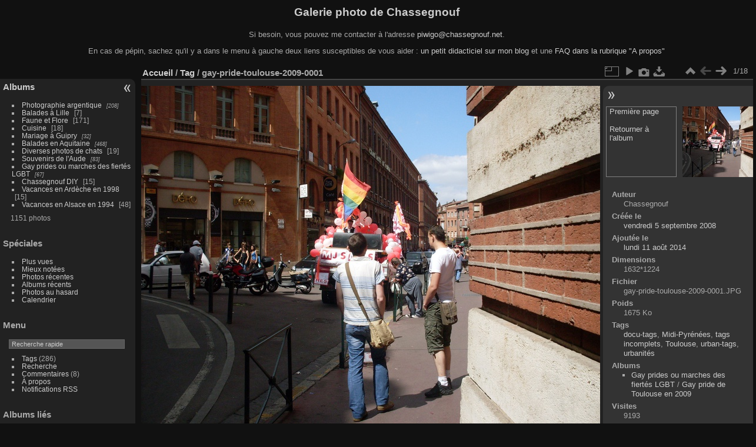

--- FILE ---
content_type: text/html; charset=utf-8
request_url: http://www.chassegnouf.net/piwigo/picture.php?/3113/tags/478-toulouse
body_size: 5477
content:
<!DOCTYPE html>
<html lang="fr" dir="ltr">
<head>
<meta charset="utf-8">
<meta name="generator" content="Piwigo (aka PWG), see piwigo.org">

 
<meta name="author" content="Chassegnouf">
<meta name="keywords" content="docu-tags, Midi-Pyrénées, tags incomplets, Toulouse, urban-tags, urbanités">
<meta name="description" content="gay-pride-toulouse-2009-0001 - gay-pride-toulouse-2009-0001.JPG">

<title>gay-pride-toulouse-2009-0001 | Galerie photo de Chassegnouf</title>
<link rel="shortcut icon" type="image/x-icon" href="themes/default/icon/favicon.ico">

<link rel="start" title="Accueil" href="/piwigo/" >
<link rel="search" title="Recherche" href="search.php" >

<link rel="next" title="Suivante" href="picture.php?/3114/tags/478-toulouse" ><link rel="last" title="Dernière" href="picture.php?/3133/tags/478-toulouse" ><link rel="up" title="Miniatures" href="index.php?/tags/478-toulouse" >
<link rel="canonical" href="picture.php?/3113">

 
	<!--[if lt IE 7]>
		<link rel="stylesheet" type="text/css" href="themes/default/fix-ie5-ie6.css">
	<![endif]-->
	<!--[if IE 7]>
		<link rel="stylesheet" type="text/css" href="themes/default/fix-ie7.css">
	<![endif]-->
	

	<!--[if lt IE 8]>
		<link rel="stylesheet" type="text/css" href="themes/elegant/fix-ie7.css">
	<![endif]-->


<!-- BEGIN get_combined -->
<link rel="stylesheet" type="text/css" href="_data/combined/gz41kf.css">


<!-- END get_combined -->

<!--[if lt IE 7]>
<script type="text/javascript" src="themes/default/js/pngfix.js"></script>
<![endif]-->

</head>

<body id="thePicturePage" class="section-tags tag-478 image-3113 "  data-infos='{"section":"tags","tag_ids":["478"],"image_id":"3113"}'>

<div id="the_page">


<div id="theHeader"><h1>Galerie photo de Chassegnouf</h1>
<p>Si besoin, vous pouvez me contacter à l'adresse <a href="mailto:piwigo@chassegnouf.net" target="_blank">piwigo@chassegnouf.net</a>.</p>
<p>En cas de pépin, sachez qu'il y a dans le menu à gauche deux liens susceptibles de vous aider : <a href="http://codex.chassegnouf.net/2014/08/tutoriel-enregistrement-utilisation-galerie-photo-piwigo/" target="_blank" title="Premiers pas sur un site Piwigo">un petit didacticiel sur mon blog</a> et une <a href="http://www.chassegnouf.net/piwigo/about.php" target="_blank" title="Questions fréquentes à propos de cette galerie photo et leurs solutions">FAQ dans la rubrique "A propos"</p></div>


<div id="menubar">
	<dl id="mbCategories">
<dt>
	<a href="/piwigo/?filter=start-recent-30" class="pwg-state-default pwg-button menubarFilter" title="n'afficher que les photos publiées récemment" rel="nofollow"><span class="pwg-icon pwg-icon-filter"> </span></a>
	<a href="index.php?/categories">Albums</a>
</dt>
<dd>
  <ul>
    <li >
      <a href="index.php?/category/60"  title="208 photos dans 10 sous-albums">Photographie argentique</a>
      <span class="menuInfoCatByChild badge" title="208 photos dans 10 sous-albums">208</span>
      </li>
    
    <li >
      <a href="index.php?/category/204"  title="7 photos dans cet album">Balades à Lille</a>
      <span class="menuInfoCat badge" title="7 photos dans cet album">7</span>
      </li>
    
    <li >
      <a href="index.php?/category/147"  title="21 photos dans cet album / 150 photos dans 2 sous-albums">Faune et Flore</a>
      <span class="menuInfoCat badge" title="21 photos dans cet album / 150 photos dans 2 sous-albums">171</span>
      </li>
    
    <li >
      <a href="index.php?/category/152"  title="18 photos dans cet album">Cuisine</a>
      <span class="menuInfoCat badge" title="18 photos dans cet album">18</span>
      </li>
    
    <li >
      <a href="index.php?/category/191"  title="32 photos dans 3 sous-albums">Mariage à Guipry</a>
      <span class="menuInfoCatByChild badge" title="32 photos dans 3 sous-albums">32</span>
      </li>
    
    <li >
      <a href="index.php?/category/66"  title="468 photos dans 20 sous-albums">Balades en Aquitaine</a>
      <span class="menuInfoCatByChild badge" title="468 photos dans 20 sous-albums">468</span>
      </li>
    
    <li >
      <a href="index.php?/category/138"  title="5 photos dans cet album / 14 photos dans 1 sous-album">Diverses photos de chats</a>
      <span class="menuInfoCat badge" title="5 photos dans cet album / 14 photos dans 1 sous-album">19</span>
      </li>
    
    <li >
      <a href="index.php?/category/81"  title="83 photos dans 5 sous-albums">Souvenirs de l'Aude</a>
      <span class="menuInfoCatByChild badge" title="83 photos dans 5 sous-albums">83</span>
      </li>
    
    <li >
      <a href="index.php?/category/167"  title="67 photos dans 2 sous-albums">Gay prides ou marches des fiertés LGBT</a>
      <span class="menuInfoCatByChild badge" title="67 photos dans 2 sous-albums">67</span>
      </li>
    
    <li >
      <a href="index.php?/category/170"  title="12 photos dans cet album / 3 photos dans 1 sous-album">Chassegnouf DIY</a>
      <span class="menuInfoCat badge" title="12 photos dans cet album / 3 photos dans 1 sous-album">15</span>
      </li>
    
    <li >
      <a href="index.php?/category/132"  title="15 photos dans cet album">Vacances en Ardèche en 1998</a>
      <span class="menuInfoCat badge" title="15 photos dans cet album">15</span>
      </li>
    
    <li >
      <a href="index.php?/category/134"  title="48 photos dans cet album">Vacances en Alsace en 1994</a>
      <span class="menuInfoCat badge" title="48 photos dans cet album">48</span>
  </li></ul>

	<p class="totalImages">1151 photos</p>
</dd>
	</dl>
	<dl id="mbSpecials">
<dt>Spéciales</dt>
<dd>
	<ul><li><a href="index.php?/most_visited" title="afficher les photos les plus vues">Plus vues</a></li><li><a href="index.php?/best_rated" title="afficher les photos les mieux notées">Mieux notées</a></li><li><a href="index.php?/recent_pics" title="afficher les photos les plus récentes">Photos récentes</a></li><li><a href="index.php?/recent_cats" title="afficher les albums récemment mis à jour ou créés">Albums récents</a></li><li><a href="random.php" title="afficher un ensemble de photos prises au hasard" rel="nofollow">Photos au hasard</a></li><li><a href="index.php?/created-monthly-calendar" title="affichage année par année, mois par mois, jour par jour" rel="nofollow">Calendrier</a></li></ul>
</dd>
	</dl>
	<dl id="mbMenu">
<dt>Menu</dt>
<dd>
	<form action="qsearch.php" method="get" id="quicksearch" onsubmit="return this.q.value!='' && this.q.value!=qsearch_prompt;">
		<p style="margin:0;padding:0">
			<input type="text" name="q" id="qsearchInput" onfocus="if (value==qsearch_prompt) value='';" onblur="if (value=='') value=qsearch_prompt;" style="width:90%">
		</p>
	</form>
	<script type="text/javascript">var qsearch_prompt="Recherche rapide";document.getElementById('qsearchInput').value=qsearch_prompt;</script>
	<ul><li><a href="tags.php" title="Voir les tags disponibles">Tags</a> (286)</li><li><a href="search.php" title="recherche" rel="search">Recherche</a></li><li><a href="comments.php" title="Voir les derniers commentaires utilisateurs">Commentaires</a> (8)</li><li><a href="about.php" title="À propos de Piwigo">À propos</a></li><li><a href="notification.php" title="flux RSS" rel="nofollow">Notifications RSS</a></li></ul>
</dd>
	</dl>
	<dl id="mbRelatedCategories">
<dt>
	Albums liés
</dt>
<dd>
  <ul>
    <li>
      <a href="" rel="nofollow">Gay prides ou marches des fiertés LGBT</a>
      <span class="badge badgeCategories" title="sub-albums">1</span>
    <ul>
    <li>
      <a href="index.php?/category/169" rel="nofollow">Gay pride de Toulouse en 2009</a>
      <span class="badge" title="18 photos">18</span>
  </li></ul></li></ul>
</dd>
	</dl>
	<dl id="mbIdentification">
<dt>Identification</dt>
<dd>
<ul><li><a href="register.php" title="Créer un nouveau compte" rel="nofollow">S'enregistrer</a></li><li><a href="identification.php" rel="nofollow">Connexion</a></li></ul>
<form method="post" action="identification.php" id="quickconnect"><fieldset><legend>Connexion rapide</legend><div><label for="username">Nom d'utilisateur</label><br><input type="text" name="username" id="username" value="" style="width:99%"></div><div><label for="password">Mot de passe</label><br><input type="password" name="password" id="password" style="width:99%"></div><div><label for="remember_me"><input type="checkbox" name="remember_me" id="remember_me" value="1"> Connexion auto</label></div><div><input type="hidden" name="redirect" value="%2Fpiwigo%2Fpicture.php%3F%2F3113%2Ftags%2F478-toulouse"><input type="submit" name="login" value="Valider"><span class="categoryActions"><a href="register.php" title="Créer un nouveau compte" class="pwg-state-default pwg-button" rel="nofollow"><span class="pwg-icon pwg-icon-register"> </span></a><a href="password.php" title="Mot de passe oublié ?" class="pwg-state-default pwg-button"><span class="pwg-icon pwg-icon-lost-password"> </span></a></span></div></fieldset></form>
</dd>
	</dl>
</div><div id="menuSwitcher"></div>
<div id="content" class="contentWithMenu">



<div id="imageHeaderBar">
	<div class="browsePath">
		<a href="/piwigo/">Accueil</a> / <a href="tags.php" title="Voir les tags disponibles">Tag</a> <span class="browsePathSeparator"> / </span><h2>gay-pride-toulouse-2009-0001</h2>
	</div>
</div>

<div id="imageToolBar">
<div class="imageNumber">1/18</div>
<div class="navigationButtons">
<a href="index.php?/tags/478-toulouse" title="Miniatures" class="pwg-state-default pwg-button"><span class="pwg-icon pwg-icon-arrow-n"></span><span class="pwg-button-text">Miniatures</span></a><span class="pwg-state-disabled pwg-button"><span class="pwg-icon pwg-icon-arrow-w"></span><span class="pwg-button-text">Précédente</span></span><a href="picture.php?/3114/tags/478-toulouse" title="Suivante : gay-pride-toulouse-2009-0002" class="pwg-state-default pwg-button pwg-button-icon-right"><span class="pwg-icon pwg-icon-arrow-e"></span><span class="pwg-button-text">Suivante</span></a></div>

<div class="actionButtons">
<a id="derivativeSwitchLink" title="Tailles de photo" class="pwg-state-default pwg-button" rel="nofollow"><span class="pwg-icon pwg-icon-sizes"></span><span class="pwg-button-text">Tailles de photo</span></a><div id="derivativeSwitchBox" class="switchBox"><div class="switchBoxTitle">Tailles de photo</div><span class="switchCheck" id="derivativeChecked2small" style="visibility:hidden">&#x2714; </span><a href="javascript:changeImgSrc('_data/i/galleries/gay-prides/gaypride-Toulouse-2009/gay-pride-toulouse-2009-0001-2s.JPG','2small','2small')">XXS - minuscule<span class="derivativeSizeDetails"> (240 x 180)</span></a><br><span class="switchCheck" id="derivativeCheckedxsmall" style="visibility:hidden">&#x2714; </span><a href="javascript:changeImgSrc('_data/i/galleries/gay-prides/gaypride-Toulouse-2009/gay-pride-toulouse-2009-0001-xs.JPG','xsmall','xsmall')">XS - très petit<span class="derivativeSizeDetails"> (432 x 324)</span></a><br><span class="switchCheck" id="derivativeCheckedsmall" style="visibility:hidden">&#x2714; </span><a href="javascript:changeImgSrc('_data/i/galleries/gay-prides/gaypride-Toulouse-2009/gay-pride-toulouse-2009-0001-sm.JPG','small','small')">S - petit<span class="derivativeSizeDetails"> (576 x 432)</span></a><br><span class="switchCheck" id="derivativeCheckedmedium">&#x2714; </span><a href="javascript:changeImgSrc('_data/i/galleries/gay-prides/gaypride-Toulouse-2009/gay-pride-toulouse-2009-0001-me.JPG','medium','medium')">M - moyen<span class="derivativeSizeDetails"> (792 x 594)</span></a><br><span class="switchCheck" id="derivativeCheckedlarge" style="visibility:hidden">&#x2714; </span><a href="javascript:changeImgSrc('_data/i/galleries/gay-prides/gaypride-Toulouse-2009/gay-pride-toulouse-2009-0001-la.JPG','large','large')">L - grand<span class="derivativeSizeDetails"> (1008 x 756)</span></a><br><span class="switchCheck" id="derivativeCheckedxlarge" style="visibility:hidden">&#x2714; </span><a href="javascript:changeImgSrc('_data/i/galleries/gay-prides/gaypride-Toulouse-2009/gay-pride-toulouse-2009-0001-xl.JPG','xlarge','xlarge')">XL - très grand<span class="derivativeSizeDetails"> (1224 x 918)</span></a><br><span class="switchCheck" id="derivativeCheckedOriginal" style="visibility:hidden">&#x2714; </span><a href="javascript:changeImgSrc('./galleries/gay-prides/gaypride-Toulouse-2009/gay-pride-toulouse-2009-0001.JPG','xxlarge','Original')">Original<span class="derivativeSizeDetails"> (1632 x 1224)</span></a><br></div>
<a href="picture.php?/3113/tags/478-toulouse&amp;slideshow=" title="diaporama" class="pwg-state-default pwg-button" rel="nofollow"><span class="pwg-icon pwg-icon-slideshow"></span><span class="pwg-button-text">diaporama</span></a><a href="picture.php?/3113/tags/478-toulouse&amp;metadata" title="Montrer les méta-données du fichier" class="pwg-state-default pwg-button" rel="nofollow"><span class="pwg-icon pwg-icon-camera-info"></span><span class="pwg-button-text">Montrer les méta-données du fichier</span></a><a id="downloadSwitchLink" href="action.php?id=3113&amp;part=e&amp;download" title="Télécharger ce fichier" class="pwg-state-default pwg-button" rel="nofollow"><span class="pwg-icon pwg-icon-save"></span><span class="pwg-button-text">Télécharger</span></a> </div>
</div>
<div id="theImageAndInfos">
<div id="theImage">

    <img class="file-ext-jpg path-ext-jpg" src="_data/i/galleries/gay-prides/gaypride-Toulouse-2009/gay-pride-toulouse-2009-0001-me.JPG"width="792" height="594" alt="gay-pride-toulouse-2009-0001.JPG" id="theMainImage" usemap="#mapmedium" title="gay-pride-toulouse-2009-0001 - gay-pride-toulouse-2009-0001.JPG">


<map name="map2small"><area shape=rect coords="60,0,179,45" href="index.php?/tags/478-toulouse" title="Miniatures" alt="Miniatures"><area shape=rect coords="180,0,240,180" href="picture.php?/3114/tags/478-toulouse" title="Suivante : gay-pride-toulouse-2009-0002" alt="gay-pride-toulouse-2009-0002"></map><map name="mapxsmall"><area shape=rect coords="108,0,322,81" href="index.php?/tags/478-toulouse" title="Miniatures" alt="Miniatures"><area shape=rect coords="324,0,432,324" href="picture.php?/3114/tags/478-toulouse" title="Suivante : gay-pride-toulouse-2009-0002" alt="gay-pride-toulouse-2009-0002"></map><map name="mapsmall"><area shape=rect coords="144,0,429,108" href="index.php?/tags/478-toulouse" title="Miniatures" alt="Miniatures"><area shape=rect coords="433,0,576,432" href="picture.php?/3114/tags/478-toulouse" title="Suivante : gay-pride-toulouse-2009-0002" alt="gay-pride-toulouse-2009-0002"></map><map name="mapmedium"><area shape=rect coords="198,0,591,148" href="index.php?/tags/478-toulouse" title="Miniatures" alt="Miniatures"><area shape=rect coords="595,0,792,594" href="picture.php?/3114/tags/478-toulouse" title="Suivante : gay-pride-toulouse-2009-0002" alt="gay-pride-toulouse-2009-0002"></map><map name="maplarge"><area shape=rect coords="252,0,752,189" href="index.php?/tags/478-toulouse" title="Miniatures" alt="Miniatures"><area shape=rect coords="757,0,1008,756" href="picture.php?/3114/tags/478-toulouse" title="Suivante : gay-pride-toulouse-2009-0002" alt="gay-pride-toulouse-2009-0002"></map><map name="mapxlarge"><area shape=rect coords="306,0,913,229" href="index.php?/tags/478-toulouse" title="Miniatures" alt="Miniatures"><area shape=rect coords="920,0,1224,918" href="picture.php?/3114/tags/478-toulouse" title="Suivante : gay-pride-toulouse-2009-0002" alt="gay-pride-toulouse-2009-0002"></map><map name="mapOriginal"><area shape=rect coords="408,0,1217,306" href="index.php?/tags/478-toulouse" title="Miniatures" alt="Miniatures"><area shape=rect coords="1227,0,1632,1224" href="picture.php?/3114/tags/478-toulouse" title="Suivante : gay-pride-toulouse-2009-0002" alt="gay-pride-toulouse-2009-0002"></map>


</div><div id="infoSwitcher"></div><div id="imageInfos">
	<div class="navThumbs">
			<a class="navThumb" id="linkPrev" href="index.php?/tags/478-toulouse" title="Miniatures">
				<div class="thumbHover">Première page<br><br>Retourner à l'album</div>
			</a>
			<a class="navThumb" id="linkNext" href="picture.php?/3114/tags/478-toulouse" title="Suivante : gay-pride-toulouse-2009-0002" rel="next">
				<span class="thumbHover nextThumbHover"></span>
				<img class="" src="_data/i/galleries/gay-prides/gaypride-Toulouse-2009/gay-pride-toulouse-2009-0002-sq.JPG" alt="gay-pride-toulouse-2009-0002">
			</a>
	</div>

<dl id="standard" class="imageInfoTable">
<div id="Author" class="imageInfo"><dt>Auteur</dt><dd>Chassegnouf</dd></div><div id="datecreate" class="imageInfo"><dt>Créée le</dt><dd><a href="index.php?/created-monthly-list-2008-09-05" rel="nofollow">vendredi 5 septembre 2008</a></dd></div><div id="datepost" class="imageInfo"><dt>Ajoutée le</dt><dd><a href="index.php?/posted-monthly-list-2014-08-11" rel="nofollow">lundi 11 août 2014</a></dd></div><div id="Dimensions" class="imageInfo"><dt>Dimensions</dt><dd>1632*1224</dd></div><div id="File" class="imageInfo"><dt>Fichier</dt><dd>gay-pride-toulouse-2009-0001.JPG</dd></div><div id="Filesize" class="imageInfo"><dt>Poids</dt><dd>1675 Ko</dd></div><div id="Tags" class="imageInfo"><dt>Tags</dt><dd><a href="index.php?/tags/416-docu_tags">docu-tags</a>, <a href="index.php?/tags/452-midi_pyrenees">Midi-Pyrénées</a>, <a href="index.php?/tags/411-tags_incomplets">tags incomplets</a>, <a href="index.php?/tags/478-toulouse">Toulouse</a>, <a href="index.php?/tags/420-urban_tags">urban-tags</a>, <a href="index.php?/tags/419-urbanites">urbanités</a></dd></div><div id="Categories" class="imageInfo"><dt>Albums</dt><dd><ul><li><a href="index.php?/category/167">Gay prides ou marches des fiertés LGBT</a> / <a href="index.php?/category/169">Gay pride de Toulouse en 2009</a></li></ul></dd></div><div id="Visits" class="imageInfo"><dt>Visites</dt><dd>9193</dd></div><div id="Average" class="imageInfo"><dt>Score</dt><dd><span id="ratingScore">pas de note</span> <span id="ratingCount"></span></dd></div><div id="rating" class="imageInfo"><dt><span id="updateRate">Notez cette photo</span></dt><dd><form action="picture.php?/3113/tags/478-toulouse&amp;action=rate" method="post" id="rateForm" style="margin:0;"><div><input type="submit" name="rate" value="0" class="rateButton" title="0"><input type="submit" name="rate" value="1" class="rateButton" title="1"><input type="submit" name="rate" value="2" class="rateButton" title="2"><input type="submit" name="rate" value="3" class="rateButton" title="3"><input type="submit" name="rate" value="4" class="rateButton" title="4"><input type="submit" name="rate" value="5" class="rateButton" title="5">			</div>
			</form>
		</dd>
	</div>


</dl>

</div>
</div>

<div id="comments" class="noCommentContent"><div id="commentsSwitcher"></div>
	<h3>0 commentaire</h3>

	<div id="pictureComments">
		<div id="pictureCommentList">
			<ul class="commentsList">
</ul>

		</div>
		<div style="clear:both"></div>
	</div>

</div>

</div>
<div id="copyright">

  Propulsé par	<a href="https://fr.piwigo.org" class="Piwigo">Piwigo</a>
  
</div>
</div>
<!-- BEGIN get_combined -->
<script type="text/javascript" src="_data/combined/51r59r.js"></script>
<script type="text/javascript">//<![CDATA[

var p_main_menu = "on", p_pict_descr = "on", p_pict_comment = "on";
document.onkeydown = function(e){e=e||window.event;if (e.altKey) return true;var target=e.target||e.srcElement;if (target && target.type) return true;	var keyCode=e.keyCode||e.which, docElem=document.documentElement, url;switch(keyCode){case 63235: case 39: if (e.ctrlKey || docElem.scrollLeft==docElem.scrollWidth-docElem.clientWidth)url="picture.php?/3114/tags/478-toulouse"; break;case 35: if (e.ctrlKey)url="picture.php?/3133/tags/478-toulouse"; break;case 38: if (e.ctrlKey)url="index.php?/tags/478-toulouse"; break;}if (url) {window.location=url.replace("&amp;","&"); return false;}return true;}
function changeImgSrc(url,typeSave,typeMap)
{
	var theImg = document.getElementById("theMainImage");
	if (theImg)
	{
		theImg.removeAttribute("width");theImg.removeAttribute("height");
		theImg.src = url;
		theImg.useMap = "#map"+typeMap;
	}
	jQuery('#derivativeSwitchBox .switchCheck').css('visibility','hidden');
	jQuery('#derivativeChecked'+typeMap).css('visibility','visible');
	document.cookie = 'picture_deriv='+typeSave+';path=/piwigo/';
}
(window.SwitchBox=window.SwitchBox||[]).push("#derivativeSwitchLink", "#derivativeSwitchBox");
var _pwgRatingAutoQueue = _pwgRatingAutoQueue||[];_pwgRatingAutoQueue.push( {rootUrl: '', image_id: 3113,onSuccess : function(rating) {var e = document.getElementById("updateRate");if (e) e.innerHTML = "Mettre à jour votre note";e = document.getElementById("ratingScore");if (e) e.innerHTML = rating.score;e = document.getElementById("ratingCount");if (e) {if (rating.count == 1) {e.innerHTML = "(%d note)".replace( "%d", rating.count);} else {e.innerHTML = "(%d notes)".replace( "%d", rating.count);}}}} );
//]]></script>
<script type="text/javascript">
(function() {
var s,after = document.getElementsByTagName('script')[document.getElementsByTagName('script').length-1];
s=document.createElement('script'); s.type='text/javascript'; s.async=true; s.src='_data/combined/1kafwwa.js';
after = after.parentNode.insertBefore(s, after);
})();
</script>
<!-- END get_combined -->

</body>
</html>